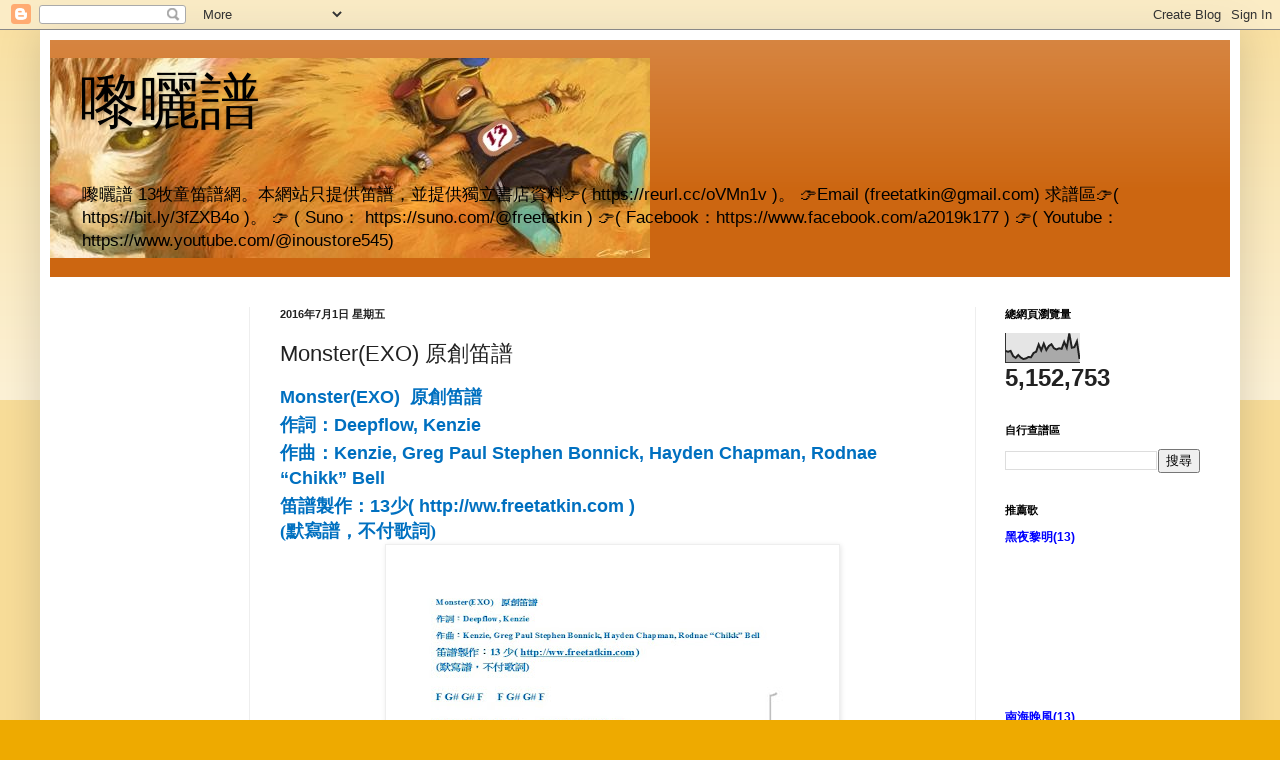

--- FILE ---
content_type: text/html; charset=UTF-8
request_url: https://www.freetatkin.com/b/stats?style=BLACK_TRANSPARENT&timeRange=ALL_TIME&token=APq4FmD96aaoFBDGrxD03DPeVlbh3bRbK104d42Nkif1XWpSGhMtc2TP5dWHEfljrIq2no1Ud-krYkGxefwe2d3Hr5KedVtJXw
body_size: 46
content:
{"total":5152753,"sparklineOptions":{"backgroundColor":{"fillOpacity":0.1,"fill":"#000000"},"series":[{"areaOpacity":0.3,"color":"#202020"}]},"sparklineData":[[0,40],[1,37],[2,40],[3,22],[4,16],[5,26],[6,17],[7,12],[8,14],[9,19],[10,18],[11,33],[12,37],[13,62],[14,42],[15,65],[16,43],[17,57],[18,63],[19,49],[20,45],[21,49],[22,47],[23,71],[24,51],[25,100],[26,51],[27,53],[28,73],[29,12]],"nextTickMs":54545}

--- FILE ---
content_type: text/html; charset=utf-8
request_url: https://www.google.com/recaptcha/api2/aframe
body_size: 268
content:
<!DOCTYPE HTML><html><head><meta http-equiv="content-type" content="text/html; charset=UTF-8"></head><body><script nonce="W0JF_Y9o_BTnwVa9-Q626w">/** Anti-fraud and anti-abuse applications only. See google.com/recaptcha */ try{var clients={'sodar':'https://pagead2.googlesyndication.com/pagead/sodar?'};window.addEventListener("message",function(a){try{if(a.source===window.parent){var b=JSON.parse(a.data);var c=clients[b['id']];if(c){var d=document.createElement('img');d.src=c+b['params']+'&rc='+(localStorage.getItem("rc::a")?sessionStorage.getItem("rc::b"):"");window.document.body.appendChild(d);sessionStorage.setItem("rc::e",parseInt(sessionStorage.getItem("rc::e")||0)+1);localStorage.setItem("rc::h",'1768996733431');}}}catch(b){}});window.parent.postMessage("_grecaptcha_ready", "*");}catch(b){}</script></body></html>